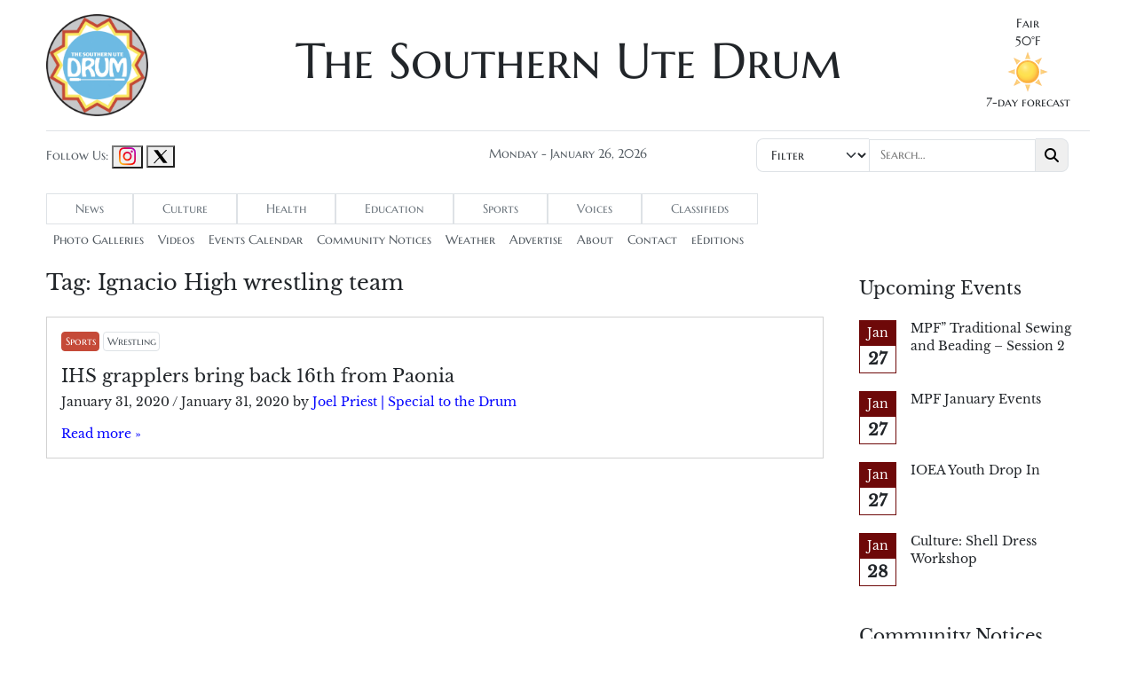

--- FILE ---
content_type: text/html; charset=UTF-8
request_url: https://www.sudrum.com/tag/ignacio-high-wrestling-team/
body_size: 10079
content:

<!-- Trevor, Global variables from sudrum original theme -->



<!doctype html>
<html lang="en-US">

<head>
  <meta charset="UTF-8">
  <meta name="viewport" content="width=device-width, initial-scale=1">
  <meta name="description" content="The Southern Ute Drum is the Southern Ute Indian Tribe’s biweekly community newspaper.">

  <title>Ignacio High wrestling team &#8211; The Southern Ute Drum</title>
<meta name='robots' content='max-image-preview:large' />
<link rel="alternate" type="application/rss+xml" title="The Southern Ute Drum &raquo; Feed" href="https://www.sudrum.com/feed/" />
<link rel="alternate" type="application/rss+xml" title="The Southern Ute Drum &raquo; Comments Feed" href="https://www.sudrum.com/comments/feed/" />
<link rel="alternate" type="application/rss+xml" title="The Southern Ute Drum &raquo; Ignacio High wrestling team Tag Feed" href="https://www.sudrum.com/tag/ignacio-high-wrestling-team/feed/" />
<style id='wp-img-auto-sizes-contain-inline-css'>
img:is([sizes=auto i],[sizes^="auto," i]){contain-intrinsic-size:3000px 1500px}
/*# sourceURL=wp-img-auto-sizes-contain-inline-css */
</style>
<style id='wp-emoji-styles-inline-css'>

	img.wp-smiley, img.emoji {
		display: inline !important;
		border: none !important;
		box-shadow: none !important;
		height: 1em !important;
		width: 1em !important;
		margin: 0 0.07em !important;
		vertical-align: -0.1em !important;
		background: none !important;
		padding: 0 !important;
	}
/*# sourceURL=wp-emoji-styles-inline-css */
</style>
<style id='wp-block-library-inline-css'>
:root{--wp-block-synced-color:#7a00df;--wp-block-synced-color--rgb:122,0,223;--wp-bound-block-color:var(--wp-block-synced-color);--wp-editor-canvas-background:#ddd;--wp-admin-theme-color:#007cba;--wp-admin-theme-color--rgb:0,124,186;--wp-admin-theme-color-darker-10:#006ba1;--wp-admin-theme-color-darker-10--rgb:0,107,160.5;--wp-admin-theme-color-darker-20:#005a87;--wp-admin-theme-color-darker-20--rgb:0,90,135;--wp-admin-border-width-focus:2px}@media (min-resolution:192dpi){:root{--wp-admin-border-width-focus:1.5px}}.wp-element-button{cursor:pointer}:root .has-very-light-gray-background-color{background-color:#eee}:root .has-very-dark-gray-background-color{background-color:#313131}:root .has-very-light-gray-color{color:#eee}:root .has-very-dark-gray-color{color:#313131}:root .has-vivid-green-cyan-to-vivid-cyan-blue-gradient-background{background:linear-gradient(135deg,#00d084,#0693e3)}:root .has-purple-crush-gradient-background{background:linear-gradient(135deg,#34e2e4,#4721fb 50%,#ab1dfe)}:root .has-hazy-dawn-gradient-background{background:linear-gradient(135deg,#faaca8,#dad0ec)}:root .has-subdued-olive-gradient-background{background:linear-gradient(135deg,#fafae1,#67a671)}:root .has-atomic-cream-gradient-background{background:linear-gradient(135deg,#fdd79a,#004a59)}:root .has-nightshade-gradient-background{background:linear-gradient(135deg,#330968,#31cdcf)}:root .has-midnight-gradient-background{background:linear-gradient(135deg,#020381,#2874fc)}:root{--wp--preset--font-size--normal:16px;--wp--preset--font-size--huge:42px}.has-regular-font-size{font-size:1em}.has-larger-font-size{font-size:2.625em}.has-normal-font-size{font-size:var(--wp--preset--font-size--normal)}.has-huge-font-size{font-size:var(--wp--preset--font-size--huge)}.has-text-align-center{text-align:center}.has-text-align-left{text-align:left}.has-text-align-right{text-align:right}.has-fit-text{white-space:nowrap!important}#end-resizable-editor-section{display:none}.aligncenter{clear:both}.items-justified-left{justify-content:flex-start}.items-justified-center{justify-content:center}.items-justified-right{justify-content:flex-end}.items-justified-space-between{justify-content:space-between}.screen-reader-text{border:0;clip-path:inset(50%);height:1px;margin:-1px;overflow:hidden;padding:0;position:absolute;width:1px;word-wrap:normal!important}.screen-reader-text:focus{background-color:#ddd;clip-path:none;color:#444;display:block;font-size:1em;height:auto;left:5px;line-height:normal;padding:15px 23px 14px;text-decoration:none;top:5px;width:auto;z-index:100000}html :where(.has-border-color){border-style:solid}html :where([style*=border-top-color]){border-top-style:solid}html :where([style*=border-right-color]){border-right-style:solid}html :where([style*=border-bottom-color]){border-bottom-style:solid}html :where([style*=border-left-color]){border-left-style:solid}html :where([style*=border-width]){border-style:solid}html :where([style*=border-top-width]){border-top-style:solid}html :where([style*=border-right-width]){border-right-style:solid}html :where([style*=border-bottom-width]){border-bottom-style:solid}html :where([style*=border-left-width]){border-left-style:solid}html :where(img[class*=wp-image-]){height:auto;max-width:100%}:where(figure){margin:0 0 1em}html :where(.is-position-sticky){--wp-admin--admin-bar--position-offset:var(--wp-admin--admin-bar--height,0px)}@media screen and (max-width:600px){html :where(.is-position-sticky){--wp-admin--admin-bar--position-offset:0px}}

/*# sourceURL=wp-block-library-inline-css */
</style><style id='global-styles-inline-css'>
:root{--wp--preset--aspect-ratio--square: 1;--wp--preset--aspect-ratio--4-3: 4/3;--wp--preset--aspect-ratio--3-4: 3/4;--wp--preset--aspect-ratio--3-2: 3/2;--wp--preset--aspect-ratio--2-3: 2/3;--wp--preset--aspect-ratio--16-9: 16/9;--wp--preset--aspect-ratio--9-16: 9/16;--wp--preset--color--black: #000000;--wp--preset--color--cyan-bluish-gray: #abb8c3;--wp--preset--color--white: #ffffff;--wp--preset--color--pale-pink: #f78da7;--wp--preset--color--vivid-red: #cf2e2e;--wp--preset--color--luminous-vivid-orange: #ff6900;--wp--preset--color--luminous-vivid-amber: #fcb900;--wp--preset--color--light-green-cyan: #7bdcb5;--wp--preset--color--vivid-green-cyan: #00d084;--wp--preset--color--pale-cyan-blue: #8ed1fc;--wp--preset--color--vivid-cyan-blue: #0693e3;--wp--preset--color--vivid-purple: #9b51e0;--wp--preset--gradient--vivid-cyan-blue-to-vivid-purple: linear-gradient(135deg,rgb(6,147,227) 0%,rgb(155,81,224) 100%);--wp--preset--gradient--light-green-cyan-to-vivid-green-cyan: linear-gradient(135deg,rgb(122,220,180) 0%,rgb(0,208,130) 100%);--wp--preset--gradient--luminous-vivid-amber-to-luminous-vivid-orange: linear-gradient(135deg,rgb(252,185,0) 0%,rgb(255,105,0) 100%);--wp--preset--gradient--luminous-vivid-orange-to-vivid-red: linear-gradient(135deg,rgb(255,105,0) 0%,rgb(207,46,46) 100%);--wp--preset--gradient--very-light-gray-to-cyan-bluish-gray: linear-gradient(135deg,rgb(238,238,238) 0%,rgb(169,184,195) 100%);--wp--preset--gradient--cool-to-warm-spectrum: linear-gradient(135deg,rgb(74,234,220) 0%,rgb(151,120,209) 20%,rgb(207,42,186) 40%,rgb(238,44,130) 60%,rgb(251,105,98) 80%,rgb(254,248,76) 100%);--wp--preset--gradient--blush-light-purple: linear-gradient(135deg,rgb(255,206,236) 0%,rgb(152,150,240) 100%);--wp--preset--gradient--blush-bordeaux: linear-gradient(135deg,rgb(254,205,165) 0%,rgb(254,45,45) 50%,rgb(107,0,62) 100%);--wp--preset--gradient--luminous-dusk: linear-gradient(135deg,rgb(255,203,112) 0%,rgb(199,81,192) 50%,rgb(65,88,208) 100%);--wp--preset--gradient--pale-ocean: linear-gradient(135deg,rgb(255,245,203) 0%,rgb(182,227,212) 50%,rgb(51,167,181) 100%);--wp--preset--gradient--electric-grass: linear-gradient(135deg,rgb(202,248,128) 0%,rgb(113,206,126) 100%);--wp--preset--gradient--midnight: linear-gradient(135deg,rgb(2,3,129) 0%,rgb(40,116,252) 100%);--wp--preset--font-size--small: 13px;--wp--preset--font-size--medium: 20px;--wp--preset--font-size--large: 36px;--wp--preset--font-size--x-large: 42px;--wp--preset--spacing--20: 0.44rem;--wp--preset--spacing--30: 0.67rem;--wp--preset--spacing--40: 1rem;--wp--preset--spacing--50: 1.5rem;--wp--preset--spacing--60: 2.25rem;--wp--preset--spacing--70: 3.38rem;--wp--preset--spacing--80: 5.06rem;--wp--preset--shadow--natural: 6px 6px 9px rgba(0, 0, 0, 0.2);--wp--preset--shadow--deep: 12px 12px 50px rgba(0, 0, 0, 0.4);--wp--preset--shadow--sharp: 6px 6px 0px rgba(0, 0, 0, 0.2);--wp--preset--shadow--outlined: 6px 6px 0px -3px rgb(255, 255, 255), 6px 6px rgb(0, 0, 0);--wp--preset--shadow--crisp: 6px 6px 0px rgb(0, 0, 0);}:where(.is-layout-flex){gap: 0.5em;}:where(.is-layout-grid){gap: 0.5em;}body .is-layout-flex{display: flex;}.is-layout-flex{flex-wrap: wrap;align-items: center;}.is-layout-flex > :is(*, div){margin: 0;}body .is-layout-grid{display: grid;}.is-layout-grid > :is(*, div){margin: 0;}:where(.wp-block-columns.is-layout-flex){gap: 2em;}:where(.wp-block-columns.is-layout-grid){gap: 2em;}:where(.wp-block-post-template.is-layout-flex){gap: 1.25em;}:where(.wp-block-post-template.is-layout-grid){gap: 1.25em;}.has-black-color{color: var(--wp--preset--color--black) !important;}.has-cyan-bluish-gray-color{color: var(--wp--preset--color--cyan-bluish-gray) !important;}.has-white-color{color: var(--wp--preset--color--white) !important;}.has-pale-pink-color{color: var(--wp--preset--color--pale-pink) !important;}.has-vivid-red-color{color: var(--wp--preset--color--vivid-red) !important;}.has-luminous-vivid-orange-color{color: var(--wp--preset--color--luminous-vivid-orange) !important;}.has-luminous-vivid-amber-color{color: var(--wp--preset--color--luminous-vivid-amber) !important;}.has-light-green-cyan-color{color: var(--wp--preset--color--light-green-cyan) !important;}.has-vivid-green-cyan-color{color: var(--wp--preset--color--vivid-green-cyan) !important;}.has-pale-cyan-blue-color{color: var(--wp--preset--color--pale-cyan-blue) !important;}.has-vivid-cyan-blue-color{color: var(--wp--preset--color--vivid-cyan-blue) !important;}.has-vivid-purple-color{color: var(--wp--preset--color--vivid-purple) !important;}.has-black-background-color{background-color: var(--wp--preset--color--black) !important;}.has-cyan-bluish-gray-background-color{background-color: var(--wp--preset--color--cyan-bluish-gray) !important;}.has-white-background-color{background-color: var(--wp--preset--color--white) !important;}.has-pale-pink-background-color{background-color: var(--wp--preset--color--pale-pink) !important;}.has-vivid-red-background-color{background-color: var(--wp--preset--color--vivid-red) !important;}.has-luminous-vivid-orange-background-color{background-color: var(--wp--preset--color--luminous-vivid-orange) !important;}.has-luminous-vivid-amber-background-color{background-color: var(--wp--preset--color--luminous-vivid-amber) !important;}.has-light-green-cyan-background-color{background-color: var(--wp--preset--color--light-green-cyan) !important;}.has-vivid-green-cyan-background-color{background-color: var(--wp--preset--color--vivid-green-cyan) !important;}.has-pale-cyan-blue-background-color{background-color: var(--wp--preset--color--pale-cyan-blue) !important;}.has-vivid-cyan-blue-background-color{background-color: var(--wp--preset--color--vivid-cyan-blue) !important;}.has-vivid-purple-background-color{background-color: var(--wp--preset--color--vivid-purple) !important;}.has-black-border-color{border-color: var(--wp--preset--color--black) !important;}.has-cyan-bluish-gray-border-color{border-color: var(--wp--preset--color--cyan-bluish-gray) !important;}.has-white-border-color{border-color: var(--wp--preset--color--white) !important;}.has-pale-pink-border-color{border-color: var(--wp--preset--color--pale-pink) !important;}.has-vivid-red-border-color{border-color: var(--wp--preset--color--vivid-red) !important;}.has-luminous-vivid-orange-border-color{border-color: var(--wp--preset--color--luminous-vivid-orange) !important;}.has-luminous-vivid-amber-border-color{border-color: var(--wp--preset--color--luminous-vivid-amber) !important;}.has-light-green-cyan-border-color{border-color: var(--wp--preset--color--light-green-cyan) !important;}.has-vivid-green-cyan-border-color{border-color: var(--wp--preset--color--vivid-green-cyan) !important;}.has-pale-cyan-blue-border-color{border-color: var(--wp--preset--color--pale-cyan-blue) !important;}.has-vivid-cyan-blue-border-color{border-color: var(--wp--preset--color--vivid-cyan-blue) !important;}.has-vivid-purple-border-color{border-color: var(--wp--preset--color--vivid-purple) !important;}.has-vivid-cyan-blue-to-vivid-purple-gradient-background{background: var(--wp--preset--gradient--vivid-cyan-blue-to-vivid-purple) !important;}.has-light-green-cyan-to-vivid-green-cyan-gradient-background{background: var(--wp--preset--gradient--light-green-cyan-to-vivid-green-cyan) !important;}.has-luminous-vivid-amber-to-luminous-vivid-orange-gradient-background{background: var(--wp--preset--gradient--luminous-vivid-amber-to-luminous-vivid-orange) !important;}.has-luminous-vivid-orange-to-vivid-red-gradient-background{background: var(--wp--preset--gradient--luminous-vivid-orange-to-vivid-red) !important;}.has-very-light-gray-to-cyan-bluish-gray-gradient-background{background: var(--wp--preset--gradient--very-light-gray-to-cyan-bluish-gray) !important;}.has-cool-to-warm-spectrum-gradient-background{background: var(--wp--preset--gradient--cool-to-warm-spectrum) !important;}.has-blush-light-purple-gradient-background{background: var(--wp--preset--gradient--blush-light-purple) !important;}.has-blush-bordeaux-gradient-background{background: var(--wp--preset--gradient--blush-bordeaux) !important;}.has-luminous-dusk-gradient-background{background: var(--wp--preset--gradient--luminous-dusk) !important;}.has-pale-ocean-gradient-background{background: var(--wp--preset--gradient--pale-ocean) !important;}.has-electric-grass-gradient-background{background: var(--wp--preset--gradient--electric-grass) !important;}.has-midnight-gradient-background{background: var(--wp--preset--gradient--midnight) !important;}.has-small-font-size{font-size: var(--wp--preset--font-size--small) !important;}.has-medium-font-size{font-size: var(--wp--preset--font-size--medium) !important;}.has-large-font-size{font-size: var(--wp--preset--font-size--large) !important;}.has-x-large-font-size{font-size: var(--wp--preset--font-size--x-large) !important;}
/*# sourceURL=global-styles-inline-css */
</style>

<style id='classic-theme-styles-inline-css'>
/*! This file is auto-generated */
.wp-block-button__link{color:#fff;background-color:#32373c;border-radius:9999px;box-shadow:none;text-decoration:none;padding:calc(.667em + 2px) calc(1.333em + 2px);font-size:1.125em}.wp-block-file__button{background:#32373c;color:#fff;text-decoration:none}
/*# sourceURL=/wp-includes/css/classic-themes.min.css */
</style>
<link rel='stylesheet' id='parent-style-css' href='https://www.sudrum.com/wp-content/themes/bootscore-main/style.css?ver=6.9' media='all' />
<link rel='stylesheet' id='main-css' href='https://www.sudrum.com/wp-content/themes/bootscore-child-main/css/main.css?ver=202502112022' media='all' />
<link rel='stylesheet' id='bootscore-style-css' href='https://www.sudrum.com/wp-content/themes/bootscore-child-main/style.css?ver=202401291414' media='all' />
<link rel='stylesheet' id='fontawesome-css' onload="if(media!='all')media='all'" href='https://www.sudrum.com/wp-content/themes/bootscore-main/fontawesome/css/all.min.css?ver=202401291414' media='all' />
<script src="https://www.sudrum.com/wp-includes/js/jquery/jquery.min.js?ver=3.7.1" id="jquery-core-js"></script>
<script src="https://www.sudrum.com/wp-includes/js/jquery/jquery-migrate.min.js?ver=3.4.1" id="jquery-migrate-js"></script>
<link rel="https://api.w.org/" href="https://www.sudrum.com/wp-json/" /><link rel="alternate" title="JSON" type="application/json" href="https://www.sudrum.com/wp-json/wp/v2/tags/11808" /><link rel="EditURI" type="application/rsd+xml" title="RSD" href="https://www.sudrum.com/xmlrpc.php?rsd" />
<link rel="icon" href="https://www.sudrum.com/wp-content/uploads/2024/01/cropped-drum_logo_circle-32x32.png" sizes="32x32" />
<link rel="icon" href="https://www.sudrum.com/wp-content/uploads/2024/01/cropped-drum_logo_circle-192x192.png" sizes="192x192" />
<link rel="apple-touch-icon" href="https://www.sudrum.com/wp-content/uploads/2024/01/cropped-drum_logo_circle-180x180.png" />
<meta name="msapplication-TileImage" content="https://www.sudrum.com/wp-content/uploads/2024/01/cropped-drum_logo_circle-270x270.png" />

    <script>
    (function(i, s, o, g, r, a, m) {
      i['GoogleAnalyticsObject'] = r;
      i[r] = i[r] || function() {
        (i[r].q = i[r].q || []).push(arguments)
      }, i[r].l = 1 * new Date();
      a = s.createElement(o),
        m = s.getElementsByTagName(o)[0];
      a.async = 1;
      a.src = g;
      m.parentNode.insertBefore(a, m)
    })(window, document, 'script', '//www.google-analytics.com/analytics.js', 'ga');

    ga('create', 'UA-41738279-1', 'sudrum.com');
    ga('send', 'pageview');
  </script>
</head>

<body class="archive tag tag-ignacio-high-wrestling-team tag-11808 wp-theme-bootscore-main wp-child-theme-bootscore-child-main hfeed">

  
  <div id="page" class="site">

    <header id="masthead" class="site-header">

      <div class="mt-3">
        <div class="container">
          <div class="row">
            <div class="col-2">
              <!-- Navbar Brand -->
              <a id="bo-navbar-brand" class="navbar-brand focus-ring" href="https://www.sudrum.com/" aria-label="Southern Ute Drum logo"><img src="https://www.sudrum.com/wp-content/themes/bootscore-child-main/img/logo/drum_logo_circle.png" alt="Southern Ute Drum" class="drum-logo-img"></a>
            </div>
            <div class="col-8 px-0">
              <a href="https://www.sudrum.com/" aria-label="The Southern Ute Drum" class="su-main-top-header">
                <h1 class="drum-header-text text-center" class="focus-ring">The Southern Ute Drum</h1>
              </a>
            </div>
            <div class="col-2 d-none d-md-block ps-5">
              					<div class="weather_mini">
				<div class="mini_specs mini_temp">
											<div class="mini_weather"><a href="/weather">Fair</a></div>
										<div class="mini_f">50&deg;F</div>
					<div class="mini_c">10&deg;C</div>
				</div>
									<div class="mini_icon">
						<a href="/weather">
							<img src="https://www.sudrum.com/wp-content/plugins/mr-weather/icons/fair.png" alt="Fair" />
						</a>
					</div>
							</div>
			              <div class="forecast"><a href="/weather" class="focus-ring" aria-label="Link to 7 day weather forecast.">7-day forecast</a></div>
            </div>

            <div class="col-2 d-block d-sm-none">
              <button class="btn d-lg-none ms-1 ms-md-2 pt-burger" type="button" data-bs-toggle="offcanvas" data-bs-target="#offcanvas-navbar" aria-controls="offcanvas-navbar" aria-label="Mobile menu toggle button">
                <i class="fa-solid fa-bars"></i><span class="visually-hidden-focusable">Menu</span>
              </button>
            </div>
            <!-- Offcanvas Navbar -->
            <div class="offcanvas offcanvas-end" tabindex="-1" id="offcanvas-navbar">
              <div class="offcanvas-header">
                <span class="h5 offcanvas-title">Menu</span>
                <button type="button" class="btn-close text-reset" data-bs-dismiss="offcanvas" aria-label="Close"></button>
              </div>
              <div class="offcanvas-body">

                <!-- Bootstrap 5 Nav Walker Main Menu -->
                <ul id="bootscore-navbar" class="navbar-nav ms-auto "><li  id="menu-item-50" class="news menu-item menu-item-type-taxonomy menu-item-object-category nav-item nav-item-50"><a href="https://www.sudrum.com/category/news/" class="nav-link ">News</a></li>
<li  id="menu-item-876" class="culture menu-item menu-item-type-taxonomy menu-item-object-category nav-item nav-item-876"><a href="https://www.sudrum.com/category/culture/" class="nav-link ">Culture</a></li>
<li  id="menu-item-49" class="health menu-item menu-item-type-taxonomy menu-item-object-category nav-item nav-item-49"><a href="https://www.sudrum.com/category/health/" class="nav-link ">Health</a></li>
<li  id="menu-item-48" class="education menu-item menu-item-type-taxonomy menu-item-object-category nav-item nav-item-48"><a href="https://www.sudrum.com/category/education/" class="nav-link ">Education</a></li>
<li  id="menu-item-51" class="sports menu-item menu-item-type-taxonomy menu-item-object-category nav-item nav-item-51"><a href="https://www.sudrum.com/category/sports/" class="nav-link ">Sports</a></li>
<li  id="menu-item-52" class="voices menu-item menu-item-type-taxonomy menu-item-object-category nav-item nav-item-52"><a href="https://www.sudrum.com/category/voices/" class="nav-link ">Voices</a></li>
<li  id="menu-item-704" class="menu-item menu-item-type-post_type menu-item-object-page nav-item nav-item-704"><a href="https://www.sudrum.com/classified-ads/" class="nav-link ">Classifieds</a></li>
</ul>

                <ul id="bootscore-navbar" class="navbar-nav ms-auto "><li  id="menu-item-53" class="menu-item menu-item-type-custom menu-item-object-custom nav-item nav-item-53"><a href="/type/gallery" class="nav-link ">Photo Galleries</a></li>
<li  id="menu-item-51477" class="menu-item menu-item-type-custom menu-item-object-custom nav-item nav-item-51477"><a href="https://www.sudrum.com/type/video/" class="nav-link ">Videos</a></li>
<li  id="menu-item-55" class="menu-item menu-item-type-post_type menu-item-object-page nav-item nav-item-55"><a href="https://www.sudrum.com/events/" class="nav-link ">Events Calendar</a></li>
<li  id="menu-item-42650" class="menu-item menu-item-type-post_type menu-item-object-page nav-item nav-item-42650"><a href="https://www.sudrum.com/community-notices/" class="nav-link ">Community Notices</a></li>
<li  id="menu-item-54" class="menu-item menu-item-type-post_type menu-item-object-page nav-item nav-item-54"><a href="https://www.sudrum.com/weather/" class="nav-link ">Weather</a></li>
<li  id="menu-item-57" class="menu-item menu-item-type-post_type menu-item-object-page nav-item nav-item-57"><a href="https://www.sudrum.com/advertise/" class="nav-link ">Advertise</a></li>
<li  id="menu-item-58" class="menu-item menu-item-type-post_type menu-item-object-page nav-item nav-item-58"><a href="https://www.sudrum.com/about/" class="nav-link ">About</a></li>
<li  id="menu-item-56" class="menu-item menu-item-type-post_type menu-item-object-page nav-item nav-item-56"><a href="https://www.sudrum.com/contact/" class="nav-link ">Contact</a></li>
<li  id="menu-item-16506" class="menu-item menu-item-type-custom menu-item-object-custom nav-item nav-item-16506"><a href="https://www.sudrum.com/eEditions" class="nav-link ">eEditions</a></li>
</ul>
                <!-- Top Nav 2 Widget -->
                              </div>
            </div>
          </div>
        </div>
        <div class="container">
          <hr>
          <div class="row mb-2 mt-2">
            <div class="col-md-4">
              <div class="text-center text-md-start">
                <span class="sm-header-text">Follow Us:</span>
                <i class="bi bi-instagram"></i>

                <a href="https://www.instagram.com/southernutedrum/" class="focus-ring"><button type="button" aria-label="Drum Instagram" class="btn pt-0"><img src="https://www.sudrum.com/wp-content/themes/bootscore-child-main/img/logo/instagram.png" /></button></a>
                <a href="https://twitter.com/southernutedrum?lang=en" class="focus-ring"><button type="button" aria-label="Drum Twitter" class="btn pt-0"><img src="https://www.sudrum.com/wp-content/themes/bootscore-child-main/img/logo/x.png" /></button></a>

              </div>
            </div>
            <div class="col-md-4">
              <div class="today text-center sm-header-text">Monday - January 26, 2026</div>
            </div>
            <div class="col-md-4">
              <div class="text-center sm-header-text">
                <form role="search" method="get" class="search-form" action="https://www.sudrum.com/" aria-label="Search Form">
    <div class="input-group su-search-input-group">
        <label class="input-group-text su-search-input-group-inner" for="search">
            <div class="input-group-btn">
                <select name="sortby" class="su-search-select focus-ring">
                    <option selected>Filter</option>
                    <option value="relevance">Relevance</option>
                    <option value="newest">Newest</option>
                    <option value="oldest">Oldest</option>
                </select>
            </div>
            <input type="search" class="search-field su-search-input focus-ring" placeholder="Search…" value="" name="s" tabindex="0" />
            <div class="input-group-btn">
                <button type="submit" class="search-submit btn su-search-btn focus-ring" aria-label="Search Button"><i class="fa-solid fa-magnifying-glass"></i></button>
            </div>
        </label>
    </div>
</form>              </div>
            </div>
          </div>
          <div class="su-main-menu-tabs d-none d-sm-block">
            <ul id="suTab" class="nav"><li  class="news menu-item menu-item-type-taxonomy menu-item-object-category nav-item nav-item-50"><a href="https://www.sudrum.com/category/news/" class="nav-link ">News</a></li>
<li  class="culture menu-item menu-item-type-taxonomy menu-item-object-category nav-item nav-item-876"><a href="https://www.sudrum.com/category/culture/" class="nav-link ">Culture</a></li>
<li  class="health menu-item menu-item-type-taxonomy menu-item-object-category nav-item nav-item-49"><a href="https://www.sudrum.com/category/health/" class="nav-link ">Health</a></li>
<li  class="education menu-item menu-item-type-taxonomy menu-item-object-category nav-item nav-item-48"><a href="https://www.sudrum.com/category/education/" class="nav-link ">Education</a></li>
<li  class="sports menu-item menu-item-type-taxonomy menu-item-object-category nav-item nav-item-51"><a href="https://www.sudrum.com/category/sports/" class="nav-link ">Sports</a></li>
<li  class="voices menu-item menu-item-type-taxonomy menu-item-object-category nav-item nav-item-52"><a href="https://www.sudrum.com/category/voices/" class="nav-link ">Voices</a></li>
<li  class="menu-item menu-item-type-post_type menu-item-object-page nav-item nav-item-704"><a href="https://www.sudrum.com/classified-ads/" class="nav-link ">Classifieds</a></li>
</ul>          </div>
          <div class="d-none d-sm-block">
            <ul id="menu-sub-menu-1" class="nav su-sub-menu"><li  class="menu-item menu-item-type-custom menu-item-object-custom nav-item nav-item-53"><a href="/type/gallery" class="nav-link ">Photo Galleries</a></li>
<li  class="menu-item menu-item-type-custom menu-item-object-custom nav-item nav-item-51477"><a href="https://www.sudrum.com/type/video/" class="nav-link ">Videos</a></li>
<li  class="menu-item menu-item-type-post_type menu-item-object-page nav-item nav-item-55"><a href="https://www.sudrum.com/events/" class="nav-link ">Events Calendar</a></li>
<li  class="menu-item menu-item-type-post_type menu-item-object-page nav-item nav-item-42650"><a href="https://www.sudrum.com/community-notices/" class="nav-link ">Community Notices</a></li>
<li  class="menu-item menu-item-type-post_type menu-item-object-page nav-item nav-item-54"><a href="https://www.sudrum.com/weather/" class="nav-link ">Weather</a></li>
<li  class="menu-item menu-item-type-post_type menu-item-object-page nav-item nav-item-57"><a href="https://www.sudrum.com/advertise/" class="nav-link ">Advertise</a></li>
<li  class="menu-item menu-item-type-post_type menu-item-object-page nav-item nav-item-58"><a href="https://www.sudrum.com/about/" class="nav-link ">About</a></li>
<li  class="menu-item menu-item-type-post_type menu-item-object-page nav-item nav-item-56"><a href="https://www.sudrum.com/contact/" class="nav-link ">Contact</a></li>
<li  class="menu-item menu-item-type-custom menu-item-object-custom nav-item nav-item-16506"><a href="https://www.sudrum.com/eEditions" class="nav-link ">eEditions</a></li>
</ul>
          </div>
        </div>

      </div><!-- .fixed-top .bg-light -->


    </header><!-- #masthead -->
<div id="content" class="site-content container mt-3">
  <div id="primary" class="content-area">

    
    <div class="row">
      <div class="col-md-8 col-lg-9">

        <main id="main" class="site-main">

          <header class="page-header mb-4">
            <h4>Tag: <span>Ignacio High wrestling team</span></h4>                      </header>

                      
              <div class="card horizontal border-radius-zero mb-4">
                <div class="row g-0">

                  
                  <div class="col">
                    <div class="card-body">
                      <p class="category-badge"><a href="https://www.sudrum.com/category/sports/" class="badge category-sports text-decoration-none">Sports</a> <a href="https://www.sudrum.com/category/sports/wrestling/" class="badge category-wrestling text-decoration-none">Wrestling</a></p>                      <a class="text-body text-decoration-none" href="https://www.sudrum.com/sports/2020/01/31/ihs-grapplers-bring-back-16th-from-paonia/">
                        <h2 class="blog-post-title h5">IHS grapplers bring back 16th from Paonia</h2>                      </a>

                                              <p class="">
                          <span class="posted-on"><span rel="bookmark"><time class="entry-date published" datetime="2020-01-31T12:23:09-07:00">January 31, 2020</time> <span class="time-updated-separator">/</span> <time class="updated" datetime="2020-01-31T12:25:29-07:00">January 31, 2020</time></span></span><span class="byline"> by <span class="author vcard"><a class="url fn n" href="https://www.sudrum.com/author/drumsports/">Joel Priest &#124; Special to the Drum</a></span></span>                        </p>
                      
                      <p class="card-text">
                        <a class="text-body text-decoration-none" href="https://www.sudrum.com/sports/2020/01/31/ihs-grapplers-bring-back-16th-from-paonia/">

                        </a>
                      </p>

                      <p class="card-text">
                        <a href="https://www.sudrum.com/sports/2020/01/31/ihs-grapplers-bring-back-16th-from-paonia/">
                          Read more »                        </a>
                      </p>

                      
                    </div>
                  </div>
                </div>
              </div>

                      
          <footer class="entry-footer">
                      </footer>

        </main>

      </div>
      <div class="col-md-4 col-lg-3 order-first order-md-last">
  <aside id="secondary" class="widget-area">
    <button class="d-md-none btn btn-outline-secondary w-100 mb-4 d-flex justify-content-between align-items-center focus-ring" type="button" data-bs-toggle="offcanvas" data-bs-target="#sidebar" aria-controls="sidebar">
      Upcoming Events / Community Notices  <i class="fa-solid fa-ellipsis-vertical"></i>
    </button>

    <div class="offcanvas-md offcanvas-end" tabindex="-1" id="sidebar" aria-labelledby="sidebarLabel">
      <div class="offcanvas-header">
        <span class="h5 offcanvas-title" id="sidebarLabel"></span>
        <button type="button" class="btn-close" data-bs-dismiss="offcanvas" data-bs-target="#sidebar" aria-label="Close"></button>
      </div>
      <div class="offcanvas-body flex-column">
        <section id="eo_event_list_widget-2" class="widget EO_Event_List_Widget card card-body"><h5 class="widget-title card-header">Upcoming Events</h5><ul  class="eo-events eo-events-widget"><li class="eo-event-tag-mpf-traditional-sewing-and-beading eo-event-tag-southern-ute-multi-purpose-facility eo-event-future eo-multi-day eo-all-day"><div class='edate'><div class='emonth'>Jan</div><div class='eday'>27</div></div><a title='MPF&#8221; Traditional Sewing and Beading – Session 2' href='https://www.sudrum.com/events/event/mpf-traditional-sewing-and-beading-session-2/'>MPF&#8221; Traditional Sewing and Beading – Session 2</a></li><li class="eo-event-tag-mpf-january-2026-events eo-event-tag-southern-ute-multi-purpose-facilty eo-event-future eo-all-day"><div class='edate'><div class='emonth'>Jan</div><div class='eday'>27</div></div><a title='MPF January Events' href='https://www.sudrum.com/events/event/mpf-january-events/'>MPF January Events</a></li><li class="eo-event-tag-ignacio-out-and-equal-alliance-ioea eo-event-tag-ioea-youth-drop-in-january eo-event-future"><div class='edate'><div class='emonth'>Jan </div><div class='eday'>27 </div></div><a title='IOEA Youth Drop In' href='https://www.sudrum.com/events/event/ioea-youth-drop-in/'>IOEA Youth Drop In</a></li><li class="eo-event-tag-shell-dress-workshop eo-event-tag-southern-ute-cultural-preservation-dept eo-event-future"><div class='edate'><div class='emonth'>Jan </div><div class='eday'>28 </div></div><a title='Culture: Shell Dress Workshop' href='https://www.sudrum.com/events/event/culture-shell-dress-workshop/'>Culture: Shell Dress Workshop</a></li></ul></section><section id="community_notices_widget-2" class="widget widget_community_notices_widget card card-body"><h5 class="widget-title card-header">Community Notices</h5><ul class="community-notices-list"><li><a class="focus-ring" href="https://www.sudrum.com/community_notice/ksut-feeding-the-spirit/">KSUT Feeding The Spirit</a></li><li><a class="focus-ring" href="https://www.sudrum.com/community_notice/ioea-rise-and-lead-youth-leadership-cohort/">IOEA Rise and Lead Youth Leadership Cohort</a></li><li><a class="focus-ring" href="https://www.sudrum.com/community_notice/sky-ute-fairgrounds-vehicle-silent-auction/">Sky Ute Fairgrounds Vehicle Silent Auction</a></li><li><a class="focus-ring" href="https://www.sudrum.com/community_notice/culture-lets-learn-ute-questions/">Culture: Let&#8217;s Learn Ute – Questions</a></li><li><a class="focus-ring" href="https://www.sudrum.com/community_notice/104th-southern-ute-tribal-fair-logo-contest/">104th Southern Ute Tribal Fair Logo Contest</a></li><li><a class="focus-ring" href="https://www.sudrum.com/community_notice/freezing-temps-freezing-pipes/">Freezing Temps &#038; Freezing Pipes</a></li></ul></section>      </div>
    </div>

  </aside><!-- #secondary -->
</div>    </div>

  </div>
</div>


<footer>

  <div class="bootscore-footer bg-body-alt pt-5 pb-3 mt-5">
    <div class="container">
      <div class="row">
        <div class="col-md-4">
          <a class="float-start-md focus-ring" href="http://www.southernute-nsn.gov/">
            <img class="seal-footer me-md-3" src="/wp-content/themes/bootscore-child-main/img/logo/suit-tribal-seal.png" alt="Southern Ute Tribe" width="100" height="100" />          </a>

          <address class="footer-text text-center text-md-start">The Southern Ute Drum
            <br />356 Ouray Drive
            <br />PO Box 737 #96
            <br />Ignacio, CO 81137
            <br /><a class="font-main-heading focus-ring" href="tel:1-970-563-0118">970-563-0118</a>
          </address>
        </div>
        <div class="col-md-3">
          <ul id="menu-footer-menu" class="footer-links"><li id="menu-item-43015" class="menu-item menu-item-type-post_type menu-item-object-page menu-item-43015"><a href="https://www.sudrum.com/subscribe/" aria-label="Subscribe">Subscribe</a></li>
<li id="menu-item-481" class="menu-item menu-item-type-post_type menu-item-object-page menu-item-481"><a href="https://www.sudrum.com/archives/" aria-label="Archives">Archives</a></li>
<li id="menu-item-59" class="menu-item menu-item-type-custom menu-item-object-custom menu-item-59"><a href="http://www.southernute-nsn.gov/about/terms-of-use" aria-label="Terms of Use">Terms of Use</a></li>
<li id="menu-item-60" class="menu-item menu-item-type-custom menu-item-object-custom menu-item-60"><a href="http://www.southernute-nsn.gov/about/privacy" aria-label="Privacy Statement">Privacy Statement</a></li>
</ul>        </div>
        <div class="col-md-3">
          <ul id="menu-sub-menu-2" class="footer-links"><li class="menu-item menu-item-type-custom menu-item-object-custom menu-item-53"><a href="/type/gallery" aria-label="Photo Galleries">Photo Galleries</a></li>
<li class="menu-item menu-item-type-custom menu-item-object-custom menu-item-51477"><a href="https://www.sudrum.com/type/video/" aria-label="Videos">Videos</a></li>
<li class="menu-item menu-item-type-post_type menu-item-object-page menu-item-55"><a href="https://www.sudrum.com/events/" aria-label="Events Calendar">Events Calendar</a></li>
<li class="menu-item menu-item-type-post_type menu-item-object-page menu-item-42650"><a href="https://www.sudrum.com/community-notices/" aria-label="Community Notices">Community Notices</a></li>
<li class="menu-item menu-item-type-post_type menu-item-object-page menu-item-54"><a href="https://www.sudrum.com/weather/" aria-label="Weather">Weather</a></li>
<li class="menu-item menu-item-type-post_type menu-item-object-page menu-item-57"><a href="https://www.sudrum.com/advertise/" aria-label="Advertise">Advertise</a></li>
<li class="menu-item menu-item-type-post_type menu-item-object-page menu-item-58"><a href="https://www.sudrum.com/about/" aria-label="About">About</a></li>
<li class="menu-item menu-item-type-post_type menu-item-object-page menu-item-56"><a href="https://www.sudrum.com/contact/" aria-label="Contact">Contact</a></li>
<li class="menu-item menu-item-type-custom menu-item-object-custom menu-item-16506"><a href="https://www.sudrum.com/eEditions" aria-label="eEditions">eEditions</a></li>
</ul>        </div>
        <div class="col-md-2">
          <ul class="footer-links"><li><a href="/">Home</a></li><li class="news menu-item menu-item-type-taxonomy menu-item-object-category menu-item-50"><a href="https://www.sudrum.com/category/news/" aria-label="News">News</a></li>
<li class="culture menu-item menu-item-type-taxonomy menu-item-object-category menu-item-876"><a href="https://www.sudrum.com/category/culture/" aria-label="Culture">Culture</a></li>
<li class="health menu-item menu-item-type-taxonomy menu-item-object-category menu-item-49"><a href="https://www.sudrum.com/category/health/" aria-label="Health">Health</a></li>
<li class="education menu-item menu-item-type-taxonomy menu-item-object-category menu-item-48"><a href="https://www.sudrum.com/category/education/" aria-label="Education">Education</a></li>
<li class="sports menu-item menu-item-type-taxonomy menu-item-object-category menu-item-51"><a href="https://www.sudrum.com/category/sports/" aria-label="Sports">Sports</a></li>
<li class="voices menu-item menu-item-type-taxonomy menu-item-object-category menu-item-52"><a href="https://www.sudrum.com/category/voices/" aria-label="Voices">Voices</a></li>
<li class="menu-item menu-item-type-post_type menu-item-object-page menu-item-704"><a href="https://www.sudrum.com/classified-ads/" aria-label="Classifieds">Classifieds</a></li>
</ul>        </div>

        <small class="bootscore-copyright text-center pt-5"><span class="cr-symbol">&copy;</span>&nbsp;2026 The Southern Ute Drum</small>

      </div>
    </div>
  </div>

</footer>

<!-- To top button -->
<a href="#" class="btn btn-outline-secondary shadow top-button position-fixed zi-1020 focus-ring"><i class="fa-solid fa-chevron-up"></i><span class="visually-hidden-focusable">To top</span></a>

</div><!-- #page -->

<script type="speculationrules">
{"prefetch":[{"source":"document","where":{"and":[{"href_matches":"/*"},{"not":{"href_matches":["/wp-*.php","/wp-admin/*","/wp-content/uploads/*","/wp-content/*","/wp-content/plugins/*","/wp-content/themes/bootscore-child-main/*","/wp-content/themes/bootscore-main/*","/*\\?(.+)"]}},{"not":{"selector_matches":"a[rel~=\"nofollow\"]"}},{"not":{"selector_matches":".no-prefetch, .no-prefetch a"}}]},"eagerness":"conservative"}]}
</script>
<script src="https://www.sudrum.com/wp-content/themes/bootscore-child-main/js/custom.js?ver=202502112021" id="custom-js-js"></script>
<script src="https://www.sudrum.com/wp-content/themes/bootscore-main/js/lib/bootstrap.bundle.min.js?ver=202401291414" id="bootstrap-js"></script>
<script src="https://www.sudrum.com/wp-content/themes/bootscore-main/js/theme.js?ver=202401291414" id="bootscore-script-js"></script>
<script id="wp-emoji-settings" type="application/json">
{"baseUrl":"https://s.w.org/images/core/emoji/17.0.2/72x72/","ext":".png","svgUrl":"https://s.w.org/images/core/emoji/17.0.2/svg/","svgExt":".svg","source":{"concatemoji":"https://www.sudrum.com/wp-includes/js/wp-emoji-release.min.js?ver=6.9"}}
</script>
<script type="module">
/*! This file is auto-generated */
const a=JSON.parse(document.getElementById("wp-emoji-settings").textContent),o=(window._wpemojiSettings=a,"wpEmojiSettingsSupports"),s=["flag","emoji"];function i(e){try{var t={supportTests:e,timestamp:(new Date).valueOf()};sessionStorage.setItem(o,JSON.stringify(t))}catch(e){}}function c(e,t,n){e.clearRect(0,0,e.canvas.width,e.canvas.height),e.fillText(t,0,0);t=new Uint32Array(e.getImageData(0,0,e.canvas.width,e.canvas.height).data);e.clearRect(0,0,e.canvas.width,e.canvas.height),e.fillText(n,0,0);const a=new Uint32Array(e.getImageData(0,0,e.canvas.width,e.canvas.height).data);return t.every((e,t)=>e===a[t])}function p(e,t){e.clearRect(0,0,e.canvas.width,e.canvas.height),e.fillText(t,0,0);var n=e.getImageData(16,16,1,1);for(let e=0;e<n.data.length;e++)if(0!==n.data[e])return!1;return!0}function u(e,t,n,a){switch(t){case"flag":return n(e,"\ud83c\udff3\ufe0f\u200d\u26a7\ufe0f","\ud83c\udff3\ufe0f\u200b\u26a7\ufe0f")?!1:!n(e,"\ud83c\udde8\ud83c\uddf6","\ud83c\udde8\u200b\ud83c\uddf6")&&!n(e,"\ud83c\udff4\udb40\udc67\udb40\udc62\udb40\udc65\udb40\udc6e\udb40\udc67\udb40\udc7f","\ud83c\udff4\u200b\udb40\udc67\u200b\udb40\udc62\u200b\udb40\udc65\u200b\udb40\udc6e\u200b\udb40\udc67\u200b\udb40\udc7f");case"emoji":return!a(e,"\ud83e\u1fac8")}return!1}function f(e,t,n,a){let r;const o=(r="undefined"!=typeof WorkerGlobalScope&&self instanceof WorkerGlobalScope?new OffscreenCanvas(300,150):document.createElement("canvas")).getContext("2d",{willReadFrequently:!0}),s=(o.textBaseline="top",o.font="600 32px Arial",{});return e.forEach(e=>{s[e]=t(o,e,n,a)}),s}function r(e){var t=document.createElement("script");t.src=e,t.defer=!0,document.head.appendChild(t)}a.supports={everything:!0,everythingExceptFlag:!0},new Promise(t=>{let n=function(){try{var e=JSON.parse(sessionStorage.getItem(o));if("object"==typeof e&&"number"==typeof e.timestamp&&(new Date).valueOf()<e.timestamp+604800&&"object"==typeof e.supportTests)return e.supportTests}catch(e){}return null}();if(!n){if("undefined"!=typeof Worker&&"undefined"!=typeof OffscreenCanvas&&"undefined"!=typeof URL&&URL.createObjectURL&&"undefined"!=typeof Blob)try{var e="postMessage("+f.toString()+"("+[JSON.stringify(s),u.toString(),c.toString(),p.toString()].join(",")+"));",a=new Blob([e],{type:"text/javascript"});const r=new Worker(URL.createObjectURL(a),{name:"wpTestEmojiSupports"});return void(r.onmessage=e=>{i(n=e.data),r.terminate(),t(n)})}catch(e){}i(n=f(s,u,c,p))}t(n)}).then(e=>{for(const n in e)a.supports[n]=e[n],a.supports.everything=a.supports.everything&&a.supports[n],"flag"!==n&&(a.supports.everythingExceptFlag=a.supports.everythingExceptFlag&&a.supports[n]);var t;a.supports.everythingExceptFlag=a.supports.everythingExceptFlag&&!a.supports.flag,a.supports.everything||((t=a.source||{}).concatemoji?r(t.concatemoji):t.wpemoji&&t.twemoji&&(r(t.twemoji),r(t.wpemoji)))});
//# sourceURL=https://www.sudrum.com/wp-includes/js/wp-emoji-loader.min.js
</script>

<script>(function(){function c(){var b=a.contentDocument||a.contentWindow.document;if(b){var d=b.createElement('script');d.innerHTML="window.__CF$cv$params={r:'9c41fafebd2a70b8',t:'MTc2OTQ1MTE2Ny4wMDAwMDA='};var a=document.createElement('script');a.nonce='';a.src='/cdn-cgi/challenge-platform/scripts/jsd/main.js';document.getElementsByTagName('head')[0].appendChild(a);";b.getElementsByTagName('head')[0].appendChild(d)}}if(document.body){var a=document.createElement('iframe');a.height=1;a.width=1;a.style.position='absolute';a.style.top=0;a.style.left=0;a.style.border='none';a.style.visibility='hidden';document.body.appendChild(a);if('loading'!==document.readyState)c();else if(window.addEventListener)document.addEventListener('DOMContentLoaded',c);else{var e=document.onreadystatechange||function(){};document.onreadystatechange=function(b){e(b);'loading'!==document.readyState&&(document.onreadystatechange=e,c())}}}})();</script></body>

</html>

--- FILE ---
content_type: application/javascript
request_url: https://www.sudrum.com/wp-content/themes/bootscore-child-main/js/custom.js?ver=202502112021
body_size: 188
content:
jQuery(function ($) {

    var loading = false;
    
    $('#load-more-news').on('click', function() {
        if (loading) return;
        
        var button = $(this);
        var currentPage = parseInt(button.data('page'));
        var category = button.data('category');
        loading = true;
        
        $.ajax({
            url: '/wp-admin/admin-ajax.php',
            type: 'POST',
            data: {
                action: 'load_more_category_stories',
                page: currentPage,
                category: category
            },
            success: function(response) {
                if (response.success && response.data.html) {
                    var $newContent = $(response.data.html).css('opacity', '0');
                    $('#latest-stories-container').append($newContent);
                    
                    $newContent.each(function(index) {
                        $(this).delay(index * 200).animate({
                            opacity: 1
                        }, 400);
                    });
                    
                    $('html, body').animate({
                        scrollTop: $newContent.first().offset().top - 100
                    }, 800);
                    
                    button.data('page', currentPage + 1);
                    
                    if (!response.data.has_more) {
                        button.hide();
                    }
                }
                loading = false;
            },
            error: function(xhr, status, error) {
                loading = false;
            }
        });
    });
}); // jQuery End


